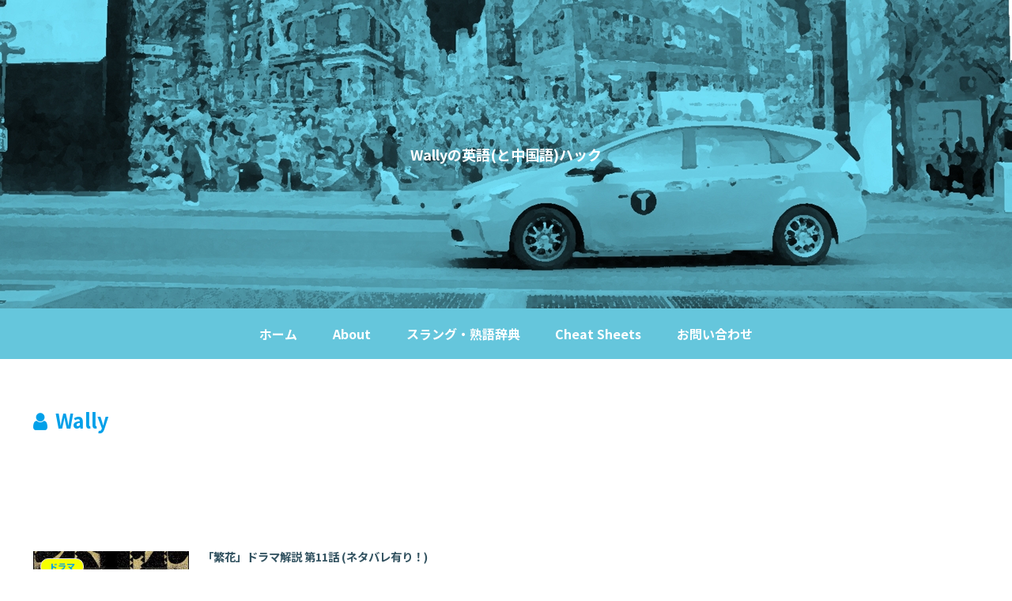

--- FILE ---
content_type: text/html; charset=UTF-8
request_url: https://eigo-tips.com/author/wataru1977/page/3
body_size: 14573
content:
<!doctype html>
<html dir="ltr" lang="ja">

<head>
  <!-- Other Analytics -->
<script async src="//pagead2.googlesyndication.com/pagead/js/adsbygoogle.js"></script>
<script>
  (adsbygoogle = window.adsbygoogle || []).push({
    google_ad_client: "ca-pub-9216266783357213",
    enable_page_level_ads: true
  });
</script>
<!-- /Other Analytics -->
<meta charset="utf-8">
<!-- Google Search Console -->
<meta name="google-site-verification" content="ceaEYlzBpn6MRMwK2EufDwj-sd4pd29c5oZXjyMI804" />
<!-- /Google Search Console -->
<!-- Google Tag Manager -->
<script>(function(w,d,s,l,i){w[l]=w[l]||[];w[l].push({'gtm.start':
new Date().getTime(),event:'gtm.js'});var f=d.getElementsByTagName(s)[0],
j=d.createElement(s),dl=l!='dataLayer'?'&l='+l:'';j.async=true;j.src=
'https://www.googletagmanager.com/gtm.js?id='+i+dl;f.parentNode.insertBefore(j,f);
})(window,document,'script','dataLayer','GTM-WN65SVS9');</script>
<!-- End Google Tag Manager -->

<meta http-equiv="X-UA-Compatible" content="IE=edge">

<meta name="HandheldFriendly" content="True">
<meta name="MobileOptimized" content="320">
<meta name="viewport" content="width=device-width, initial-scale=1.0, viewport-fit=cover"/>

<!-- Google Auto AdSense -->
<script>
  (adsbygoogle = window.adsbygoogle || []).push({
    google_ad_client: "ca-pub-9216266783357213",
    enable_page_level_ads: true
  });
</script>
<!-- End Google Auto AdSense -->


<title>Wally | Wallyの英語(と中国語)ハック - Part 3</title>

		<!-- All in One SEO 4.9.3 - aioseo.com -->
	<meta name="description" content="はじめまして、Wally(ウォーリー)と申します。 幼少期の9年、成人してから駐在した6年間、計15年のアメリカ生活で溜め込んだ様々な英語ネタをつづりたくブログを書いています。特に、アメリカ人の同僚やお客様と永く仕事をする中で得られた教訓や仕事の進め方のコツ、日本では学べない超ディープなスラング、アメリカ生活ライフハック、英語に関する様々なトリビアをご紹介できればと思います。 また英語Podcastの視聴が大好きで、年間500本以上聴いています。Podcastを活用した勉強方法や、エンターテインメントとしてオススメできる番組をご紹介します。 このブログを読んでもTOEICの点数は上がらないと思いますが、英語やアメリカの文化に関する洞察(insight)は得られると思います。ガチな英語Loversにとって骨太なコンテンツを目指しますのでお付き合い下さいませ。 ・日系メーカーのマーケティングマネージャーとして、アメリカ・ニュージャージー州に6年間駐在。現在は上海在住。 ・日本人、男 ・米国へ赴任後、アメフト(NFL)にハマる ・趣味 英語・中国語Podcast視聴 ・語学：TOEIC LSR満点、HSK 6級 ・業務用Audio Videoに関する米国国家規格協会認定Certified Technology Specialist ・良く言えば付き合い上手、悪く言えば八方美人 T・witterアカウント：@Wally_Shanghai - Part 3" />
	<meta name="robots" content="noindex, nofollow, max-image-preview:large" />
	<meta name="google-site-verification" content="ceaEYlzBpn6MRMwK2EufDwj-sd4pd29c5oZXjyMI804" />
	<link rel="canonical" href="https://eigo-tips.com/author/wataru1977/page/3" />
	<link rel="prev" href="https://eigo-tips.com/author/wataru1977/page/2" />
	<link rel="next" href="https://eigo-tips.com/author/wataru1977/page/4" />
	<meta name="generator" content="All in One SEO (AIOSEO) 4.9.3" />
		<script type="application/ld+json" class="aioseo-schema">
			{"@context":"https:\/\/schema.org","@graph":[{"@type":"BreadcrumbList","@id":"https:\/\/eigo-tips.com\/author\/wataru1977\/page\/3#breadcrumblist","itemListElement":[{"@type":"ListItem","@id":"https:\/\/eigo-tips.com#listItem","position":1,"name":"\u30db\u30fc\u30e0","item":"https:\/\/eigo-tips.com","nextItem":{"@type":"ListItem","@id":"https:\/\/eigo-tips.com\/author\/wataru1977#listItem","name":"Wally"}},{"@type":"ListItem","@id":"https:\/\/eigo-tips.com\/author\/wataru1977#listItem","position":2,"name":"Wally","item":"https:\/\/eigo-tips.com\/author\/wataru1977","nextItem":{"@type":"ListItem","@id":"https:\/\/eigo-tips.com\/author\/wataru1977\/page\/3#listItem","name":"\u30da\u30fc\u30b8 3"},"previousItem":{"@type":"ListItem","@id":"https:\/\/eigo-tips.com#listItem","name":"\u30db\u30fc\u30e0"}},{"@type":"ListItem","@id":"https:\/\/eigo-tips.com\/author\/wataru1977\/page\/3#listItem","position":3,"name":"\u30da\u30fc\u30b8 3","previousItem":{"@type":"ListItem","@id":"https:\/\/eigo-tips.com\/author\/wataru1977#listItem","name":"Wally"}}]},{"@type":"Organization","@id":"https:\/\/eigo-tips.com\/#organization","name":"Wally\u306e\u82f1\u8a9e(\u3068\u4e2d\u56fd\u8a9e)\u30cf\u30c3\u30af","url":"https:\/\/eigo-tips.com\/"},{"@type":"Person","@id":"https:\/\/eigo-tips.com\/author\/wataru1977#author","url":"https:\/\/eigo-tips.com\/author\/wataru1977","name":"Wally","image":{"@type":"ImageObject","@id":"https:\/\/eigo-tips.com\/author\/wataru1977\/page\/3#authorImage","url":"https:\/\/secure.gravatar.com\/avatar\/34d7eaa5341e0811f29843b5efb34629?s=96&d=mm&r=g","width":96,"height":96,"caption":"Wally"},"mainEntityOfPage":{"@id":"https:\/\/eigo-tips.com\/author\/wataru1977\/page\/3#profilepage"}},{"@type":"ProfilePage","@id":"https:\/\/eigo-tips.com\/author\/wataru1977\/page\/3#profilepage","url":"https:\/\/eigo-tips.com\/author\/wataru1977\/page\/3","name":"Wally | Wally\u306e\u82f1\u8a9e(\u3068\u4e2d\u56fd\u8a9e)\u30cf\u30c3\u30af - Part 3","description":"\u306f\u3058\u3081\u307e\u3057\u3066\u3001Wally(\u30a6\u30a9\u30fc\u30ea\u30fc)\u3068\u7533\u3057\u307e\u3059\u3002 \u5e7c\u5c11\u671f\u306e9\u5e74\u3001\u6210\u4eba\u3057\u3066\u304b\u3089\u99d0\u5728\u3057\u305f6\u5e74\u9593\u3001\u8a0815\u5e74\u306e\u30a2\u30e1\u30ea\u30ab\u751f\u6d3b\u3067\u6e9c\u3081\u8fbc\u3093\u3060\u69d8\u3005\u306a\u82f1\u8a9e\u30cd\u30bf\u3092\u3064\u3065\u308a\u305f\u304f\u30d6\u30ed\u30b0\u3092\u66f8\u3044\u3066\u3044\u307e\u3059\u3002\u7279\u306b\u3001\u30a2\u30e1\u30ea\u30ab\u4eba\u306e\u540c\u50da\u3084\u304a\u5ba2\u69d8\u3068\u6c38\u304f\u4ed5\u4e8b\u3092\u3059\u308b\u4e2d\u3067\u5f97\u3089\u308c\u305f\u6559\u8a13\u3084\u4ed5\u4e8b\u306e\u9032\u3081\u65b9\u306e\u30b3\u30c4\u3001\u65e5\u672c\u3067\u306f\u5b66\u3079\u306a\u3044\u8d85\u30c7\u30a3\u30fc\u30d7\u306a\u30b9\u30e9\u30f3\u30b0\u3001\u30a2\u30e1\u30ea\u30ab\u751f\u6d3b\u30e9\u30a4\u30d5\u30cf\u30c3\u30af\u3001\u82f1\u8a9e\u306b\u95a2\u3059\u308b\u69d8\u3005\u306a\u30c8\u30ea\u30d3\u30a2\u3092\u3054\u7d39\u4ecb\u3067\u304d\u308c\u3070\u3068\u601d\u3044\u307e\u3059\u3002 \u307e\u305f\u82f1\u8a9ePodcast\u306e\u8996\u8074\u304c\u5927\u597d\u304d\u3067\u3001\u5e74\u9593500\u672c\u4ee5\u4e0a\u8074\u3044\u3066\u3044\u307e\u3059\u3002Podcast\u3092\u6d3b\u7528\u3057\u305f\u52c9\u5f37\u65b9\u6cd5\u3084\u3001\u30a8\u30f3\u30bf\u30fc\u30c6\u30a4\u30f3\u30e1\u30f3\u30c8\u3068\u3057\u3066\u30aa\u30b9\u30b9\u30e1\u3067\u304d\u308b\u756a\u7d44\u3092\u3054\u7d39\u4ecb\u3057\u307e\u3059\u3002 \u3053\u306e\u30d6\u30ed\u30b0\u3092\u8aad\u3093\u3067\u3082TOEIC\u306e\u70b9\u6570\u306f\u4e0a\u304c\u3089\u306a\u3044\u3068\u601d\u3044\u307e\u3059\u304c\u3001\u82f1\u8a9e\u3084\u30a2\u30e1\u30ea\u30ab\u306e\u6587\u5316\u306b\u95a2\u3059\u308b\u6d1e\u5bdf(insight)\u306f\u5f97\u3089\u308c\u308b\u3068\u601d\u3044\u307e\u3059\u3002\u30ac\u30c1\u306a\u82f1\u8a9eLovers\u306b\u3068\u3063\u3066\u9aa8\u592a\u306a\u30b3\u30f3\u30c6\u30f3\u30c4\u3092\u76ee\u6307\u3057\u307e\u3059\u306e\u3067\u304a\u4ed8\u304d\u5408\u3044\u4e0b\u3055\u3044\u307e\u305b\u3002 \u30fb\u65e5\u7cfb\u30e1\u30fc\u30ab\u30fc\u306e\u30de\u30fc\u30b1\u30c6\u30a3\u30f3\u30b0\u30de\u30cd\u30fc\u30b8\u30e3\u30fc\u3068\u3057\u3066\u3001\u30a2\u30e1\u30ea\u30ab\u30fb\u30cb\u30e5\u30fc\u30b8\u30e3\u30fc\u30b8\u30fc\u5dde\u306b6\u5e74\u9593\u99d0\u5728\u3002\u73fe\u5728\u306f\u4e0a\u6d77\u5728\u4f4f\u3002 \u30fb\u65e5\u672c\u4eba\u3001\u7537 \u30fb\u7c73\u56fd\u3078\u8d74\u4efb\u5f8c\u3001\u30a2\u30e1\u30d5\u30c8(NFL)\u306b\u30cf\u30de\u308b \u30fb\u8da3\u5473 \u82f1\u8a9e\u30fb\u4e2d\u56fd\u8a9ePodcast\u8996\u8074 \u30fb\u8a9e\u5b66\uff1aTOEIC LSR\u6e80\u70b9\u3001HSK 6\u7d1a \u30fb\u696d\u52d9\u7528Audio Video\u306b\u95a2\u3059\u308b\u7c73\u56fd\u56fd\u5bb6\u898f\u683c\u5354\u4f1a\u8a8d\u5b9aCertified Technology Specialist \u30fb\u826f\u304f\u8a00\u3048\u3070\u4ed8\u304d\u5408\u3044\u4e0a\u624b\u3001\u60aa\u304f\u8a00\u3048\u3070\u516b\u65b9\u7f8e\u4eba T\u30fbwitter\u30a2\u30ab\u30a6\u30f3\u30c8\uff1a@Wally_Shanghai - Part 3","inLanguage":"ja","isPartOf":{"@id":"https:\/\/eigo-tips.com\/#website"},"breadcrumb":{"@id":"https:\/\/eigo-tips.com\/author\/wataru1977\/page\/3#breadcrumblist"},"dateCreated":"2018-10-05T23:49:07+09:00","mainEntity":{"@id":"https:\/\/eigo-tips.com\/author\/wataru1977#author"}},{"@type":"WebSite","@id":"https:\/\/eigo-tips.com\/#website","url":"https:\/\/eigo-tips.com\/","name":"Wally\u306e\u82f1\u8a9e(\u3068\u4e2d\u56fd\u8a9e)\u30cf\u30c3\u30af","inLanguage":"ja","publisher":{"@id":"https:\/\/eigo-tips.com\/#organization"}}]}
		</script>
		<!-- All in One SEO -->

<link rel='dns-prefetch' href='//ajax.googleapis.com' />
<link rel='dns-prefetch' href='//cdnjs.cloudflare.com' />
<link rel='dns-prefetch' href='//fonts.googleapis.com' />
<link rel="alternate" type="application/rss+xml" title="Wallyの英語(と中国語)ハック &raquo; フィード" href="https://eigo-tips.com/feed" />
<link rel="alternate" type="application/rss+xml" title="Wallyの英語(と中国語)ハック &raquo; コメントフィード" href="https://eigo-tips.com/comments/feed" />
<link rel="alternate" type="application/rss+xml" title="Wallyの英語(と中国語)ハック &raquo; Wally による投稿のフィード" href="https://eigo-tips.com/author/wataru1977/feed" />
<link rel='stylesheet' id='cocoon-style-css' href='https://eigo-tips.com/wp-content/themes/cocoon-master/style.css?ver=6.4.7&#038;fver=20190816120424' media='all' />
<link rel='stylesheet' id='cocoon-keyframes-css' href='https://eigo-tips.com/wp-content/themes/cocoon-master/keyframes.css?ver=6.4.7&#038;fver=20190816120424' media='all' />
<link rel='stylesheet' id='font-awesome-style-css' href='https://eigo-tips.com/wp-content/themes/cocoon-master/webfonts/fontawesome/css/font-awesome.min.css?ver=6.4.7&#038;fver=20190816120424' media='all' />
<link rel='stylesheet' id='icomoon-style-css' href='https://eigo-tips.com/wp-content/themes/cocoon-master/webfonts/icomoon/style.css?ver=6.4.7&#038;fver=20190816120424' media='all' />
<link rel='stylesheet' id='slick-theme-style-css' href='https://eigo-tips.com/wp-content/themes/cocoon-master/plugins/slick/slick-theme.css?ver=6.4.7&#038;fver=20190816120424' media='all' />
<link rel='stylesheet' id='cocoon-skin-style-css' href='https://eigo-tips.com/wp-content/themes/cocoon-master/skins/skin-season-summer/style.css?ver=6.4.7&#038;fver=20190816120424' media='all' />
<style id='cocoon-skin-style-inline-css'>
@media screen and (max-width:480px){.page-body{font-size:16px}}.header .header-in{min-height:390px}.header{background-image:url(https://eigo-tips.com/wp-content/uploads/2019/07/title-bar2.jpg)}.header,.header .site-name-text,#navi .navi-in a,#navi .navi-in a:hover{color:#fff}#header-container .navi,#navi .navi-in>.menu-header .sub-menu{background-color:#65c6dc}#navi .navi-in a,#navi .navi-in a:hover{color:#fff}#navi .navi-in a:hover{background-color:rgba(255,255,255,.2)}.main{width:860px}.sidebar{width:376px}@media screen and (max-width:1260px){ .wrap{width:auto}.main,.sidebar,.sidebar-left .main,.sidebar-left .sidebar{margin:0 .5%}.main{width:67%}.sidebar{padding:10px;width:30%}.entry-card-thumb{width:38%}.entry-card-content{margin-left:40%}}@media screen and (max-width:834px){.header div.header-in{min-height:150px}} .toc-checkbox{display:none}.toc-content{visibility:hidden;  height:0;opacity:.2;transition:all .5s ease-out}.toc-checkbox:checked~.toc-content{ visibility:visible;padding-top:.6em;height:100%;opacity:1}.toc-title::after{content:'[開く]';margin-left:.5em;cursor:pointer;font-size:.8em}.toc-title:hover::after{text-decoration:underline}.toc-checkbox:checked+.toc-title::after{content:'[閉じる]'}#respond{display:none}#navi .navi-in>ul>li{width:auto}#navi .navi-in>ul>li>a{padding:0 1.4em}.entry-content>*,.demo .entry-content p{line-height:1.8}.entry-content>*,.demo .entry-content p{margin-top:1.4em;margin-bottom:1.4em}.entry-content>.micro-top{margin-bottom:-1.54em}.entry-content>.micro-balloon{margin-bottom:-1.12em}.entry-content>.micro-bottom{margin-top:-1.54em}.entry-content>.micro-bottom.micro-balloon{margin-top:-1.12em;margin-bottom:1.4em}.blank-box.bb-key-color{border-color:#19448e}.iic-key-color li::before{color:#19448e}.blank-box.bb-tab.bb-key-color::before{background-color:#19448e}.tb-key-color .toggle-button{border:1px solid #19448e;background:#19448e;color:#fff}.tb-key-color .toggle-button::before{color:#ccc}.tb-key-color .toggle-checkbox:checked~.toggle-content{border-color:#19448e}.cb-key-color.caption-box{border-color:#19448e}.cb-key-color .caption-box-label{background-color:#19448e;color:#fff}.tcb-key-color .tab-caption-box-label{background-color:#19448e;color:#fff}.tcb-key-color .tab-caption-box-content{border-color:#19448e}.lb-key-color .label-box-content{border-color:#19448e}.mc-key-color{background-color:#19448e;color:#fff;border:0}.mc-key-color.micro-bottom::after{border-bottom-color:#19448e;border-top-color:transparent}.mc-key-color::before{border-top-color:transparent;border-bottom-color:transparent}.mc-key-color::after{border-top-color:#19448e}.btn-key-color,.btn-wrap.btn-wrap-key-color>a{background-color:#19448e}.has-text-color.has-key-color-color{color:#19448e}.has-background.has-key-color-background-color{background-color:#19448e}.article.page-body,body#tinymce.wp-editor{background-color:#fff}.article.page-body,.editor-post-title__block .editor-post-title__input,body#tinymce.wp-editor{color:#333}
</style>
<link rel='stylesheet' id='cocoon-child-style-css' href='https://eigo-tips.com/wp-content/themes/cocoon-child-master/style.css?ver=6.4.7&#038;fver=20181008010853' media='all' />
<link rel='stylesheet' id='google-fonts-notosansjp-css' href='https://fonts.googleapis.com/css?family=Noto+Sans+JP%3A100%2C300%2C400%2C500%2C700%2C900&#038;display=swap&#038;ver=6.4.7' media='all' />
<link rel='stylesheet' id='wp-block-library-css' href='https://eigo-tips.com/wp-includes/css/dist/block-library/style.min.css?ver=6.4.7&#038;fver=20240131061253' media='all' />
<link rel='stylesheet' id='aioseo/css/src/vue/standalone/blocks/table-of-contents/global.scss-css' href='https://eigo-tips.com/wp-content/plugins/all-in-one-seo-pack/dist/Lite/assets/css/table-of-contents/global.e90f6d47.css?ver=4.9.3&#038;fver=20260108041616' media='all' />
<style id='classic-theme-styles-inline-css'>
/*! This file is auto-generated */
.wp-block-button__link{color:#fff;background-color:#32373c;border-radius:9999px;box-shadow:none;text-decoration:none;padding:calc(.667em + 2px) calc(1.333em + 2px);font-size:1.125em}.wp-block-file__button{background:#32373c;color:#fff;text-decoration:none}
</style>
<style id='global-styles-inline-css'>
body{--wp--preset--color--black: #333;--wp--preset--color--cyan-bluish-gray: #abb8c3;--wp--preset--color--white: #fff;--wp--preset--color--pale-pink: #f78da7;--wp--preset--color--vivid-red: #cf2e2e;--wp--preset--color--luminous-vivid-orange: #ff6900;--wp--preset--color--luminous-vivid-amber: #fcb900;--wp--preset--color--light-green-cyan: #7bdcb5;--wp--preset--color--vivid-green-cyan: #00d084;--wp--preset--color--pale-cyan-blue: #8ed1fc;--wp--preset--color--vivid-cyan-blue: #0693e3;--wp--preset--color--vivid-purple: #9b51e0;--wp--preset--color--key-color: #19448e;--wp--preset--color--red: #e60033;--wp--preset--color--pink: #e95295;--wp--preset--color--purple: #884898;--wp--preset--color--deep: #55295b;--wp--preset--color--indigo: #1e50a2;--wp--preset--color--blue: #0095d9;--wp--preset--color--light-blue: #2ca9e1;--wp--preset--color--cyan: #00a3af;--wp--preset--color--teal: #007b43;--wp--preset--color--green: #3eb370;--wp--preset--color--light-green: #8bc34a;--wp--preset--color--lime: #c3d825;--wp--preset--color--yellow: #ffd900;--wp--preset--color--amber: #ffc107;--wp--preset--color--orange: #f39800;--wp--preset--color--deep-orange: #ea5506;--wp--preset--color--brown: #954e2a;--wp--preset--color--grey: #949495;--wp--preset--gradient--vivid-cyan-blue-to-vivid-purple: linear-gradient(135deg,rgba(6,147,227,1) 0%,rgb(155,81,224) 100%);--wp--preset--gradient--light-green-cyan-to-vivid-green-cyan: linear-gradient(135deg,rgb(122,220,180) 0%,rgb(0,208,130) 100%);--wp--preset--gradient--luminous-vivid-amber-to-luminous-vivid-orange: linear-gradient(135deg,rgba(252,185,0,1) 0%,rgba(255,105,0,1) 100%);--wp--preset--gradient--luminous-vivid-orange-to-vivid-red: linear-gradient(135deg,rgba(255,105,0,1) 0%,rgb(207,46,46) 100%);--wp--preset--gradient--very-light-gray-to-cyan-bluish-gray: linear-gradient(135deg,rgb(238,238,238) 0%,rgb(169,184,195) 100%);--wp--preset--gradient--cool-to-warm-spectrum: linear-gradient(135deg,rgb(74,234,220) 0%,rgb(151,120,209) 20%,rgb(207,42,186) 40%,rgb(238,44,130) 60%,rgb(251,105,98) 80%,rgb(254,248,76) 100%);--wp--preset--gradient--blush-light-purple: linear-gradient(135deg,rgb(255,206,236) 0%,rgb(152,150,240) 100%);--wp--preset--gradient--blush-bordeaux: linear-gradient(135deg,rgb(254,205,165) 0%,rgb(254,45,45) 50%,rgb(107,0,62) 100%);--wp--preset--gradient--luminous-dusk: linear-gradient(135deg,rgb(255,203,112) 0%,rgb(199,81,192) 50%,rgb(65,88,208) 100%);--wp--preset--gradient--pale-ocean: linear-gradient(135deg,rgb(255,245,203) 0%,rgb(182,227,212) 50%,rgb(51,167,181) 100%);--wp--preset--gradient--electric-grass: linear-gradient(135deg,rgb(202,248,128) 0%,rgb(113,206,126) 100%);--wp--preset--gradient--midnight: linear-gradient(135deg,rgb(2,3,129) 0%,rgb(40,116,252) 100%);--wp--preset--font-size--small: 13px;--wp--preset--font-size--medium: 20px;--wp--preset--font-size--large: 36px;--wp--preset--font-size--x-large: 42px;--wp--preset--spacing--20: 0.44rem;--wp--preset--spacing--30: 0.67rem;--wp--preset--spacing--40: 1rem;--wp--preset--spacing--50: 1.5rem;--wp--preset--spacing--60: 2.25rem;--wp--preset--spacing--70: 3.38rem;--wp--preset--spacing--80: 5.06rem;--wp--preset--shadow--natural: 6px 6px 9px rgba(0, 0, 0, 0.2);--wp--preset--shadow--deep: 12px 12px 50px rgba(0, 0, 0, 0.4);--wp--preset--shadow--sharp: 6px 6px 0px rgba(0, 0, 0, 0.2);--wp--preset--shadow--outlined: 6px 6px 0px -3px rgba(255, 255, 255, 1), 6px 6px rgba(0, 0, 0, 1);--wp--preset--shadow--crisp: 6px 6px 0px rgba(0, 0, 0, 1);}:where(.is-layout-flex){gap: 0.5em;}:where(.is-layout-grid){gap: 0.5em;}body .is-layout-flow > .alignleft{float: left;margin-inline-start: 0;margin-inline-end: 2em;}body .is-layout-flow > .alignright{float: right;margin-inline-start: 2em;margin-inline-end: 0;}body .is-layout-flow > .aligncenter{margin-left: auto !important;margin-right: auto !important;}body .is-layout-constrained > .alignleft{float: left;margin-inline-start: 0;margin-inline-end: 2em;}body .is-layout-constrained > .alignright{float: right;margin-inline-start: 2em;margin-inline-end: 0;}body .is-layout-constrained > .aligncenter{margin-left: auto !important;margin-right: auto !important;}body .is-layout-constrained > :where(:not(.alignleft):not(.alignright):not(.alignfull)){max-width: var(--wp--style--global--content-size);margin-left: auto !important;margin-right: auto !important;}body .is-layout-constrained > .alignwide{max-width: var(--wp--style--global--wide-size);}body .is-layout-flex{display: flex;}body .is-layout-flex{flex-wrap: wrap;align-items: center;}body .is-layout-flex > *{margin: 0;}body .is-layout-grid{display: grid;}body .is-layout-grid > *{margin: 0;}:where(.wp-block-columns.is-layout-flex){gap: 2em;}:where(.wp-block-columns.is-layout-grid){gap: 2em;}:where(.wp-block-post-template.is-layout-flex){gap: 1.25em;}:where(.wp-block-post-template.is-layout-grid){gap: 1.25em;}.has-black-color{color: var(--wp--preset--color--black) !important;}.has-cyan-bluish-gray-color{color: var(--wp--preset--color--cyan-bluish-gray) !important;}.has-white-color{color: var(--wp--preset--color--white) !important;}.has-pale-pink-color{color: var(--wp--preset--color--pale-pink) !important;}.has-vivid-red-color{color: var(--wp--preset--color--vivid-red) !important;}.has-luminous-vivid-orange-color{color: var(--wp--preset--color--luminous-vivid-orange) !important;}.has-luminous-vivid-amber-color{color: var(--wp--preset--color--luminous-vivid-amber) !important;}.has-light-green-cyan-color{color: var(--wp--preset--color--light-green-cyan) !important;}.has-vivid-green-cyan-color{color: var(--wp--preset--color--vivid-green-cyan) !important;}.has-pale-cyan-blue-color{color: var(--wp--preset--color--pale-cyan-blue) !important;}.has-vivid-cyan-blue-color{color: var(--wp--preset--color--vivid-cyan-blue) !important;}.has-vivid-purple-color{color: var(--wp--preset--color--vivid-purple) !important;}.has-black-background-color{background-color: var(--wp--preset--color--black) !important;}.has-cyan-bluish-gray-background-color{background-color: var(--wp--preset--color--cyan-bluish-gray) !important;}.has-white-background-color{background-color: var(--wp--preset--color--white) !important;}.has-pale-pink-background-color{background-color: var(--wp--preset--color--pale-pink) !important;}.has-vivid-red-background-color{background-color: var(--wp--preset--color--vivid-red) !important;}.has-luminous-vivid-orange-background-color{background-color: var(--wp--preset--color--luminous-vivid-orange) !important;}.has-luminous-vivid-amber-background-color{background-color: var(--wp--preset--color--luminous-vivid-amber) !important;}.has-light-green-cyan-background-color{background-color: var(--wp--preset--color--light-green-cyan) !important;}.has-vivid-green-cyan-background-color{background-color: var(--wp--preset--color--vivid-green-cyan) !important;}.has-pale-cyan-blue-background-color{background-color: var(--wp--preset--color--pale-cyan-blue) !important;}.has-vivid-cyan-blue-background-color{background-color: var(--wp--preset--color--vivid-cyan-blue) !important;}.has-vivid-purple-background-color{background-color: var(--wp--preset--color--vivid-purple) !important;}.has-black-border-color{border-color: var(--wp--preset--color--black) !important;}.has-cyan-bluish-gray-border-color{border-color: var(--wp--preset--color--cyan-bluish-gray) !important;}.has-white-border-color{border-color: var(--wp--preset--color--white) !important;}.has-pale-pink-border-color{border-color: var(--wp--preset--color--pale-pink) !important;}.has-vivid-red-border-color{border-color: var(--wp--preset--color--vivid-red) !important;}.has-luminous-vivid-orange-border-color{border-color: var(--wp--preset--color--luminous-vivid-orange) !important;}.has-luminous-vivid-amber-border-color{border-color: var(--wp--preset--color--luminous-vivid-amber) !important;}.has-light-green-cyan-border-color{border-color: var(--wp--preset--color--light-green-cyan) !important;}.has-vivid-green-cyan-border-color{border-color: var(--wp--preset--color--vivid-green-cyan) !important;}.has-pale-cyan-blue-border-color{border-color: var(--wp--preset--color--pale-cyan-blue) !important;}.has-vivid-cyan-blue-border-color{border-color: var(--wp--preset--color--vivid-cyan-blue) !important;}.has-vivid-purple-border-color{border-color: var(--wp--preset--color--vivid-purple) !important;}.has-vivid-cyan-blue-to-vivid-purple-gradient-background{background: var(--wp--preset--gradient--vivid-cyan-blue-to-vivid-purple) !important;}.has-light-green-cyan-to-vivid-green-cyan-gradient-background{background: var(--wp--preset--gradient--light-green-cyan-to-vivid-green-cyan) !important;}.has-luminous-vivid-amber-to-luminous-vivid-orange-gradient-background{background: var(--wp--preset--gradient--luminous-vivid-amber-to-luminous-vivid-orange) !important;}.has-luminous-vivid-orange-to-vivid-red-gradient-background{background: var(--wp--preset--gradient--luminous-vivid-orange-to-vivid-red) !important;}.has-very-light-gray-to-cyan-bluish-gray-gradient-background{background: var(--wp--preset--gradient--very-light-gray-to-cyan-bluish-gray) !important;}.has-cool-to-warm-spectrum-gradient-background{background: var(--wp--preset--gradient--cool-to-warm-spectrum) !important;}.has-blush-light-purple-gradient-background{background: var(--wp--preset--gradient--blush-light-purple) !important;}.has-blush-bordeaux-gradient-background{background: var(--wp--preset--gradient--blush-bordeaux) !important;}.has-luminous-dusk-gradient-background{background: var(--wp--preset--gradient--luminous-dusk) !important;}.has-pale-ocean-gradient-background{background: var(--wp--preset--gradient--pale-ocean) !important;}.has-electric-grass-gradient-background{background: var(--wp--preset--gradient--electric-grass) !important;}.has-midnight-gradient-background{background: var(--wp--preset--gradient--midnight) !important;}.has-small-font-size{font-size: var(--wp--preset--font-size--small) !important;}.has-medium-font-size{font-size: var(--wp--preset--font-size--medium) !important;}.has-large-font-size{font-size: var(--wp--preset--font-size--large) !important;}.has-x-large-font-size{font-size: var(--wp--preset--font-size--x-large) !important;}
.wp-block-navigation a:where(:not(.wp-element-button)){color: inherit;}
:where(.wp-block-post-template.is-layout-flex){gap: 1.25em;}:where(.wp-block-post-template.is-layout-grid){gap: 1.25em;}
:where(.wp-block-columns.is-layout-flex){gap: 2em;}:where(.wp-block-columns.is-layout-grid){gap: 2em;}
.wp-block-pullquote{font-size: 1.5em;line-height: 1.6;}
</style>
<link rel='stylesheet' id='contact-form-7-css' href='https://eigo-tips.com/wp-content/plugins/contact-form-7/includes/css/styles.css?ver=5.9.8&#038;fver=20240725035552' media='all' />
<!-- Cocoon noindex nofollow -->
<meta name="robots" content="noindex,follow">
<!-- Cocoon prev -->
<link rel="prev" href="https://eigo-tips.com/author/wataru1977/page/2" />
<!-- Cocoon next -->
<link rel="next" href="https://eigo-tips.com/author/wataru1977/page/4" />
<!-- Cocoon canonical -->
<link rel="canonical" href="https://eigo-tips.com/author/wataru1977/page/3">

<!-- OGP -->
<meta property="og:type" content="website">
<meta property="og:description" content="">
<meta property="og:title" content="Wally | Wallyの英語(と中国語)ハック - Part 3">
<meta property="og:url" content="https://eigo-tips.com/author/wataru1977/page/3">
<meta property="og:image" content="https://eigo-tips.com/wp-content/uploads/2018/10/abc.jpg">
<meta property="og:site_name" content="Wallyの英語(と中国語)ハック">
<meta property="og:locale" content="ja_JP">
<meta property="article:published_time" content="2024-02-12T22:49:20+09:00" />
<meta property="article:modified_time" content="2024-02-12T22:49:20+09:00" />
<meta property="article:section" content="ドラマ">
<meta property="article:section" content="繁花">
<!-- /OGP -->

<!-- Twitter Card -->
<meta name="twitter:card" content="summary">
<meta name="twitter:description" content="">
<meta name="twitter:title" content="Wally | Wallyの英語(と中国語)ハック - Part 3">
<meta name="twitter:url" content="https://eigo-tips.com/author/wataru1977/page/3">
<meta name="twitter:image" content="https://eigo-tips.com/wp-content/uploads/2018/10/abc.jpg">
<meta name="twitter:domain" content="eigo-tips.com">
<meta name="twitter:creator" content="@Wally_Shanghai">
<meta name="twitter:site" content="@Wally_Shanghai">
<!-- /Twitter Card -->
<link rel="icon" href="https://eigo-tips.com/wp-content/uploads/2018/10/cropped-blog-logo-32x32.png" sizes="32x32" />
<link rel="icon" href="https://eigo-tips.com/wp-content/uploads/2018/10/cropped-blog-logo-192x192.png" sizes="192x192" />
<link rel="apple-touch-icon" href="https://eigo-tips.com/wp-content/uploads/2018/10/cropped-blog-logo-180x180.png" />
<meta name="msapplication-TileImage" content="https://eigo-tips.com/wp-content/uploads/2018/10/cropped-blog-logo-270x270.png" />



<script>
	// document.addEventListener('DOMContentLoaded', function() {
	// 	if ('serviceWorker' in navigator) {
	// 		navigator.serviceWorker.getRegistration()
	// 			.then(registration => {
	// 				registration.unregister();
	// 		})
	// 	}
	// }, false);
</script>


</head>

<body class="archive paged author author-wataru1977 author-1 paged-3 author-paged-3 public-page page-body ff-noto-sans-jp fz-18px fw-400 hlt-center-logo-wrap ect-entry-card-wrap rect-entry-card-wrap no-scrollable-sidebar no-scrollable-main sidebar-right mblt-footer-mobile-buttons scrollable-mobile-buttons author-admin mobile-button-fmb no-mobile-sidebar no-sp-snippet" itemscope itemtype="https://schema.org/WebPage">


<!-- Google Tag Manager (noscript) -->
<noscript><iframe src="https://www.googletagmanager.com/ns.html?id=GTM-WN65SVS9"
height="0" width="0" style="display:none;visibility:hidden"></iframe></noscript>
<!-- End Google Tag Manager (noscript) -->




<div id="container" class="container cf">
  
<div id="header-container" class="header-container">
  <div class="header-container-in hlt-center-logo">
    <header id="header" class="header cf" itemscope itemtype="https://schema.org/WPHeader">

      <div id="header-in" class="header-in wrap cf" itemscope itemtype="https://schema.org/WebSite">

        
        
        <div class="logo logo-header logo-text"><a href="https://eigo-tips.com" class="site-name site-name-text-link" itemprop="url"><span class="site-name-text" itemprop="name about">Wallyの英語(と中国語)ハック</span></a></div>
        
        
      </div>

    </header>

    <!-- Navigation -->
<nav id="navi" class="navi cf" itemscope itemtype="https://schema.org/SiteNavigationElement">
  <div id="navi-in" class="navi-in wrap cf">
    <ul id="menu-%e3%82%b0%e3%83%ad%e3%83%bc%e3%83%90%e3%83%ab%e3%83%8a%e3%83%93%e3%82%b2%e3%83%bc%e3%82%b7%e3%83%a7%e3%83%b3%e3%83%a1%e3%83%8b%e3%83%a5%e3%83%bc" class="menu-header"><li id="menu-item-109" class="menu-item menu-item-type-custom menu-item-object-custom menu-item-home"><a href="https://eigo-tips.com"><div class="caption-wrap"><div class="item-label">ホーム</div></div></a></li>
<li id="menu-item-110" class="menu-item menu-item-type-post_type menu-item-object-page"><a href="https://eigo-tips.com/about"><div class="caption-wrap"><div class="item-label">About</div></div></a></li>
<li id="menu-item-288" class="menu-item menu-item-type-post_type menu-item-object-page"><a href="https://eigo-tips.com/wallys-english-slang-idioms-dictionary"><div class="caption-wrap"><div class="item-label">スラング・熟語辞典</div></div></a></li>
<li id="menu-item-111" class="menu-item menu-item-type-post_type menu-item-object-page"><a href="https://eigo-tips.com/cheat-sheets"><div class="caption-wrap"><div class="item-label">Cheat Sheets</div></div></a></li>
<li id="menu-item-170" class="menu-item menu-item-type-post_type menu-item-object-page"><a href="https://eigo-tips.com/inquiry"><div class="caption-wrap"><div class="item-label">お問い合わせ</div></div></a></li>
</ul>    <ul id="menu-%e3%82%b0%e3%83%ad%e3%83%bc%e3%83%90%e3%83%ab%e3%83%8a%e3%83%93%e3%82%b2%e3%83%bc%e3%82%b7%e3%83%a7%e3%83%b3%e3%83%a1%e3%83%8b%e3%83%a5%e3%83%bc-1" class="menu-mobile"><li id="menu-item-109" class="menu-item menu-item-type-custom menu-item-object-custom menu-item-home"><a href="https://eigo-tips.com"><div class="caption-wrap"><div class="item-label">ホーム</div></div></a></li>
<li id="menu-item-110" class="menu-item menu-item-type-post_type menu-item-object-page"><a href="https://eigo-tips.com/about"><div class="caption-wrap"><div class="item-label">About</div></div></a></li>
<li id="menu-item-288" class="menu-item menu-item-type-post_type menu-item-object-page"><a href="https://eigo-tips.com/wallys-english-slang-idioms-dictionary"><div class="caption-wrap"><div class="item-label">スラング・熟語辞典</div></div></a></li>
<li id="menu-item-111" class="menu-item menu-item-type-post_type menu-item-object-page"><a href="https://eigo-tips.com/cheat-sheets"><div class="caption-wrap"><div class="item-label">Cheat Sheets</div></div></a></li>
<li id="menu-item-170" class="menu-item menu-item-type-post_type menu-item-object-page"><a href="https://eigo-tips.com/inquiry"><div class="caption-wrap"><div class="item-label">お問い合わせ</div></div></a></li>
</ul>  </div><!-- /#navi-in -->
</nav>
<!-- /Navigation -->
  </div><!-- /.header-container-in -->
</div><!-- /.header-container -->

  
  

  
  
  
  
  
  <div id="content" class="content cf">

    <div id="content-in" class="content-in wrap">

        <main id="main" class="main" itemscope itemtype="https://schema.org/Blog">


<h1 id="archive-title" class="archive-title"><span class="fa fa-user"></span>Wally</h1>
<div class="ad-area no-icon ad-index-top ad-horizontal ad-label-invisible cf" itemscope itemtype="https://schema.org/WPAdBlock">
  <div class="ad-label" itemprop="name">スポンサーリンク</div>
  <div class="ad-wrap">
    <div class="ad-responsive ad-usual"><!-- レスポンシブコード -->
<ins class="adsbygoogle"
     style="display:block"
     data-ad-client="ca-pub-9216266783357213"
     data-ad-slot="4131538703"
     data-ad-format="horizontal"></ins>
<script>
(adsbygoogle = window.adsbygoogle || []).push({});
</script></div>
          </div>

</div>

<div id="list" class="list ect-entry-card">

<a href="https://eigo-tips.com/blossoms_11" class="entry-card-wrap a-wrap border-element cf" title="「繁花」ドラマ解説 第11話 (ネタバレ有り！)">
  <article id="post-912" class="post-912 entry-card e-card cf post type-post status-publish format-standard has-post-thumbnail hentry category-39-post category-40-post">
    <figure class="entry-card-thumb card-thumb e-card-thumb">
              <img width="320" height="180" src="https://eigo-tips.com/wp-content/uploads/2024/01/WeChat-Image_20240116000508-320x180.jpg" class="entry-card-thumb-image card-thumb-image wp-post-image" alt="" decoding="async" fetchpriority="high" srcset="https://eigo-tips.com/wp-content/uploads/2024/01/WeChat-Image_20240116000508-320x180.jpg 320w, https://eigo-tips.com/wp-content/uploads/2024/01/WeChat-Image_20240116000508-120x68.jpg 120w, https://eigo-tips.com/wp-content/uploads/2024/01/WeChat-Image_20240116000508-160x90.jpg 160w" sizes="(max-width: 320px) 100vw, 320px" />            <span class="cat-label cat-label-39">ドラマ</span>    </figure><!-- /.entry-card-thumb -->

    <div class="entry-card-content card-content e-card-content">
      <h2 class="entry-card-title card-title e-card-title" itemprop="headline">「繁花」ドラマ解説 第11話 (ネタバレ有り！)</h2>
            <div class="entry-card-snippet card-snippet e-card-snippet">
        2024年中国で大ヒットのドラマ「繁花」を解説します！ネタバレ・小ネタ有りの第11話の解説です      </div>
            <div class="entry-card-meta card-meta e-card-meta">
        <div class="entry-card-info e-card-info">
                      <span class="post-date">2024.02.12</span>
                                                </div>
        <div class="entry-card-categorys"><span class="entry-category">ドラマ</span><span class="entry-category">繁花</span></div>
      </div>
    </div><!-- /.entry-card-content -->
  </article>
</a>

<a href="https://eigo-tips.com/blossoms_10" class="entry-card-wrap a-wrap border-element cf" title="「繁花」ドラマ解説 第10話 (ネタバレ有り！)">
  <article id="post-907" class="post-907 entry-card e-card cf post type-post status-publish format-standard has-post-thumbnail hentry category-39-post category-40-post">
    <figure class="entry-card-thumb card-thumb e-card-thumb">
              <img width="320" height="180" src="https://eigo-tips.com/wp-content/uploads/2024/01/WeChat-Image_20240116000508-320x180.jpg" class="entry-card-thumb-image card-thumb-image wp-post-image" alt="" decoding="async" srcset="https://eigo-tips.com/wp-content/uploads/2024/01/WeChat-Image_20240116000508-320x180.jpg 320w, https://eigo-tips.com/wp-content/uploads/2024/01/WeChat-Image_20240116000508-120x68.jpg 120w, https://eigo-tips.com/wp-content/uploads/2024/01/WeChat-Image_20240116000508-160x90.jpg 160w" sizes="(max-width: 320px) 100vw, 320px" />            <span class="cat-label cat-label-39">ドラマ</span>    </figure><!-- /.entry-card-thumb -->

    <div class="entry-card-content card-content e-card-content">
      <h2 class="entry-card-title card-title e-card-title" itemprop="headline">「繁花」ドラマ解説 第10話 (ネタバレ有り！)</h2>
            <div class="entry-card-snippet card-snippet e-card-snippet">
        2024年中国で大ヒットのドラマ「繁花」を解説します！ネタバレ・小ネタ有りの第10話の解説です      </div>
            <div class="entry-card-meta card-meta e-card-meta">
        <div class="entry-card-info e-card-info">
                      <span class="post-date">2024.02.07</span>
                                                </div>
        <div class="entry-card-categorys"><span class="entry-category">ドラマ</span><span class="entry-category">繁花</span></div>
      </div>
    </div><!-- /.entry-card-content -->
  </article>
</a>

<a href="https://eigo-tips.com/blossoms_9" class="entry-card-wrap a-wrap border-element cf" title="「繁花」ドラマ解説 第9話 (ネタバレ有り！)">
  <article id="post-898" class="post-898 entry-card e-card cf post type-post status-publish format-standard has-post-thumbnail hentry category-39-post category-40-post">
    <figure class="entry-card-thumb card-thumb e-card-thumb">
              <img width="320" height="180" src="https://eigo-tips.com/wp-content/uploads/2024/01/WeChat-Image_20240116000508-320x180.jpg" class="entry-card-thumb-image card-thumb-image wp-post-image" alt="" decoding="async" srcset="https://eigo-tips.com/wp-content/uploads/2024/01/WeChat-Image_20240116000508-320x180.jpg 320w, https://eigo-tips.com/wp-content/uploads/2024/01/WeChat-Image_20240116000508-120x68.jpg 120w, https://eigo-tips.com/wp-content/uploads/2024/01/WeChat-Image_20240116000508-160x90.jpg 160w" sizes="(max-width: 320px) 100vw, 320px" />            <span class="cat-label cat-label-39">ドラマ</span>    </figure><!-- /.entry-card-thumb -->

    <div class="entry-card-content card-content e-card-content">
      <h2 class="entry-card-title card-title e-card-title" itemprop="headline">「繁花」ドラマ解説 第9話 (ネタバレ有り！)</h2>
            <div class="entry-card-snippet card-snippet e-card-snippet">
        2024年中国で大ヒットのドラマ「繁花」を解説します！ネタバレ・小ネタ有りの第9話の解説です      </div>
            <div class="entry-card-meta card-meta e-card-meta">
        <div class="entry-card-info e-card-info">
                      <span class="post-date">2024.02.03</span>
                                                </div>
        <div class="entry-card-categorys"><span class="entry-category">ドラマ</span><span class="entry-category">繁花</span></div>
      </div>
    </div><!-- /.entry-card-content -->
  </article>
</a>

<a href="https://eigo-tips.com/240_shanghainese_words" class="entry-card-wrap a-wrap border-element cf" title="ドラマ「繁花」を100倍楽しむための上海語基本単語230">
  <article id="post-871" class="post-871 entry-card e-card cf post type-post status-publish format-standard has-post-thumbnail hentry category-39-post category-38-post category-40-post">
    <figure class="entry-card-thumb card-thumb e-card-thumb">
              <img width="320" height="180" src="https://eigo-tips.com/wp-content/uploads/2024/01/WeChat-Image_20240116000508-320x180.jpg" class="entry-card-thumb-image card-thumb-image wp-post-image" alt="" decoding="async" loading="lazy" srcset="https://eigo-tips.com/wp-content/uploads/2024/01/WeChat-Image_20240116000508-320x180.jpg 320w, https://eigo-tips.com/wp-content/uploads/2024/01/WeChat-Image_20240116000508-120x68.jpg 120w, https://eigo-tips.com/wp-content/uploads/2024/01/WeChat-Image_20240116000508-160x90.jpg 160w" sizes="(max-width: 320px) 100vw, 320px" />            <span class="cat-label cat-label-39">ドラマ</span>    </figure><!-- /.entry-card-thumb -->

    <div class="entry-card-content card-content e-card-content">
      <h2 class="entry-card-title card-title e-card-title" itemprop="headline">ドラマ「繁花」を100倍楽しむための上海語基本単語230</h2>
            <div class="entry-card-snippet card-snippet e-card-snippet">
        全編上海語のドラマ「繁花」を100倍楽しむために、ぜひ上海語で観てみましょう。この記事では上海語基本単語240語を日本語・中国語(普通話)との比較で紹介します。これらの単語を押さえておけば、簡単な会話なら理解できるようになります！      </div>
            <div class="entry-card-meta card-meta e-card-meta">
        <div class="entry-card-info e-card-info">
                      <span class="post-date">2024.02.02</span>
                                                </div>
        <div class="entry-card-categorys"><span class="entry-category">ドラマ</span><span class="entry-category">中国生活情報</span><span class="entry-category">繁花</span></div>
      </div>
    </div><!-- /.entry-card-content -->
  </article>
</a>

<a href="https://eigo-tips.com/blossoms_8" class="entry-card-wrap a-wrap border-element cf" title="「繁花」ドラマ解説 第8話 (ネタバレ有り！)">
  <article id="post-868" class="post-868 entry-card e-card cf post type-post status-publish format-standard has-post-thumbnail hentry category-39-post category-40-post">
    <figure class="entry-card-thumb card-thumb e-card-thumb">
              <img width="320" height="180" src="https://eigo-tips.com/wp-content/uploads/2024/01/WeChat-Image_20240116000508-320x180.jpg" class="entry-card-thumb-image card-thumb-image wp-post-image" alt="" decoding="async" loading="lazy" srcset="https://eigo-tips.com/wp-content/uploads/2024/01/WeChat-Image_20240116000508-320x180.jpg 320w, https://eigo-tips.com/wp-content/uploads/2024/01/WeChat-Image_20240116000508-120x68.jpg 120w, https://eigo-tips.com/wp-content/uploads/2024/01/WeChat-Image_20240116000508-160x90.jpg 160w" sizes="(max-width: 320px) 100vw, 320px" />            <span class="cat-label cat-label-39">ドラマ</span>    </figure><!-- /.entry-card-thumb -->

    <div class="entry-card-content card-content e-card-content">
      <h2 class="entry-card-title card-title e-card-title" itemprop="headline">「繁花」ドラマ解説 第8話 (ネタバレ有り！)</h2>
            <div class="entry-card-snippet card-snippet e-card-snippet">
        2024年中国で大ヒットのドラマ「繁花」を解説します！ネタバレ・小ネタ有りの第8話の解説です      </div>
            <div class="entry-card-meta card-meta e-card-meta">
        <div class="entry-card-info e-card-info">
                      <span class="post-date">2024.01.31</span>
                                                </div>
        <div class="entry-card-categorys"><span class="entry-category">ドラマ</span><span class="entry-category">繁花</span></div>
      </div>
    </div><!-- /.entry-card-content -->
  </article>
</a>

<a href="https://eigo-tips.com/blossoms_7" class="entry-card-wrap a-wrap border-element cf" title="「繁花」ドラマ解説 第7話 (ネタバレ有り！)">
  <article id="post-865" class="post-865 entry-card e-card cf post type-post status-publish format-standard has-post-thumbnail hentry category-39-post category-40-post">
    <figure class="entry-card-thumb card-thumb e-card-thumb">
              <img width="320" height="180" src="https://eigo-tips.com/wp-content/uploads/2024/01/WeChat-Image_20240116000508-320x180.jpg" class="entry-card-thumb-image card-thumb-image wp-post-image" alt="" decoding="async" loading="lazy" srcset="https://eigo-tips.com/wp-content/uploads/2024/01/WeChat-Image_20240116000508-320x180.jpg 320w, https://eigo-tips.com/wp-content/uploads/2024/01/WeChat-Image_20240116000508-120x68.jpg 120w, https://eigo-tips.com/wp-content/uploads/2024/01/WeChat-Image_20240116000508-160x90.jpg 160w" sizes="(max-width: 320px) 100vw, 320px" />            <span class="cat-label cat-label-39">ドラマ</span>    </figure><!-- /.entry-card-thumb -->

    <div class="entry-card-content card-content e-card-content">
      <h2 class="entry-card-title card-title e-card-title" itemprop="headline">「繁花」ドラマ解説 第7話 (ネタバレ有り！)</h2>
            <div class="entry-card-snippet card-snippet e-card-snippet">
        2024年中国で大ヒットのドラマ「繁花」を解説します！ネタバレ・小ネタ有りの第7話の解説です      </div>
            <div class="entry-card-meta card-meta e-card-meta">
        <div class="entry-card-info e-card-info">
                      <span class="post-date">2024.01.28</span>
                                                </div>
        <div class="entry-card-categorys"><span class="entry-category">ドラマ</span><span class="entry-category">繁花</span></div>
      </div>
    </div><!-- /.entry-card-content -->
  </article>
</a>

<a href="https://eigo-tips.com/blossoms_6" class="entry-card-wrap a-wrap border-element cf" title="「繁花」ドラマ解説 第6話 (ネタバレ有り！)">
  <article id="post-842" class="post-842 entry-card e-card cf post type-post status-publish format-standard has-post-thumbnail hentry category-39-post category-40-post">
    <figure class="entry-card-thumb card-thumb e-card-thumb">
              <img width="320" height="180" src="https://eigo-tips.com/wp-content/uploads/2024/01/WeChat-Image_20240116000508-320x180.jpg" class="entry-card-thumb-image card-thumb-image wp-post-image" alt="" decoding="async" loading="lazy" srcset="https://eigo-tips.com/wp-content/uploads/2024/01/WeChat-Image_20240116000508-320x180.jpg 320w, https://eigo-tips.com/wp-content/uploads/2024/01/WeChat-Image_20240116000508-120x68.jpg 120w, https://eigo-tips.com/wp-content/uploads/2024/01/WeChat-Image_20240116000508-160x90.jpg 160w" sizes="(max-width: 320px) 100vw, 320px" />            <span class="cat-label cat-label-39">ドラマ</span>    </figure><!-- /.entry-card-thumb -->

    <div class="entry-card-content card-content e-card-content">
      <h2 class="entry-card-title card-title e-card-title" itemprop="headline">「繁花」ドラマ解説 第6話 (ネタバレ有り！)</h2>
            <div class="entry-card-snippet card-snippet e-card-snippet">
        2024年1月現在中国で一番人気のドラマ「繁花」を解説します！ネタバレ・小ネタ有りの第6話の解説です      </div>
            <div class="entry-card-meta card-meta e-card-meta">
        <div class="entry-card-info e-card-info">
                      <span class="post-date">2024.01.24</span>
                                                </div>
        <div class="entry-card-categorys"><span class="entry-category">ドラマ</span><span class="entry-category">繁花</span></div>
      </div>
    </div><!-- /.entry-card-content -->
  </article>
</a>

<a href="https://eigo-tips.com/blossoms_5" class="entry-card-wrap a-wrap border-element cf" title="「繁花」ドラマ解説 第5話 (ネタバレ有り！)">
  <article id="post-835" class="post-835 entry-card e-card cf post type-post status-publish format-standard has-post-thumbnail hentry category-39-post category-40-post">
    <figure class="entry-card-thumb card-thumb e-card-thumb">
              <img width="320" height="180" src="https://eigo-tips.com/wp-content/uploads/2024/01/WeChat-Image_20240116000508-320x180.jpg" class="entry-card-thumb-image card-thumb-image wp-post-image" alt="" decoding="async" loading="lazy" srcset="https://eigo-tips.com/wp-content/uploads/2024/01/WeChat-Image_20240116000508-320x180.jpg 320w, https://eigo-tips.com/wp-content/uploads/2024/01/WeChat-Image_20240116000508-120x68.jpg 120w, https://eigo-tips.com/wp-content/uploads/2024/01/WeChat-Image_20240116000508-160x90.jpg 160w" sizes="(max-width: 320px) 100vw, 320px" />            <span class="cat-label cat-label-39">ドラマ</span>    </figure><!-- /.entry-card-thumb -->

    <div class="entry-card-content card-content e-card-content">
      <h2 class="entry-card-title card-title e-card-title" itemprop="headline">「繁花」ドラマ解説 第5話 (ネタバレ有り！)</h2>
            <div class="entry-card-snippet card-snippet e-card-snippet">
        2024年1月現在中国で一番人気のドラマ「繁花」を解説します！ネタバレ・小ネタ有りの第5話の解説です      </div>
            <div class="entry-card-meta card-meta e-card-meta">
        <div class="entry-card-info e-card-info">
                      <span class="post-date">2024.01.24</span>
                                                </div>
        <div class="entry-card-categorys"><span class="entry-category">ドラマ</span><span class="entry-category">繁花</span></div>
      </div>
    </div><!-- /.entry-card-content -->
  </article>
</a>

<a href="https://eigo-tips.com/blossoms_4" class="entry-card-wrap a-wrap border-element cf" title="「繁花」ドラマ解説 第4話 (ネタバレ有り！)">
  <article id="post-824" class="post-824 entry-card e-card cf post type-post status-publish format-standard has-post-thumbnail hentry category-39-post category-40-post">
    <figure class="entry-card-thumb card-thumb e-card-thumb">
              <img width="320" height="180" src="https://eigo-tips.com/wp-content/uploads/2024/01/WeChat-Image_20240116000508-320x180.jpg" class="entry-card-thumb-image card-thumb-image wp-post-image" alt="" decoding="async" loading="lazy" srcset="https://eigo-tips.com/wp-content/uploads/2024/01/WeChat-Image_20240116000508-320x180.jpg 320w, https://eigo-tips.com/wp-content/uploads/2024/01/WeChat-Image_20240116000508-120x68.jpg 120w, https://eigo-tips.com/wp-content/uploads/2024/01/WeChat-Image_20240116000508-160x90.jpg 160w" sizes="(max-width: 320px) 100vw, 320px" />            <span class="cat-label cat-label-39">ドラマ</span>    </figure><!-- /.entry-card-thumb -->

    <div class="entry-card-content card-content e-card-content">
      <h2 class="entry-card-title card-title e-card-title" itemprop="headline">「繁花」ドラマ解説 第4話 (ネタバレ有り！)</h2>
            <div class="entry-card-snippet card-snippet e-card-snippet">
        2024年1月現在中国で一番人気のドラマ「繁花」を解説します！ネタバレ・小ネタ有りの第4話の解説です      </div>
            <div class="entry-card-meta card-meta e-card-meta">
        <div class="entry-card-info e-card-info">
                      <span class="post-date">2024.01.21</span>
                                                </div>
        <div class="entry-card-categorys"><span class="entry-category">ドラマ</span><span class="entry-category">繁花</span></div>
      </div>
    </div><!-- /.entry-card-content -->
  </article>
</a>

<a href="https://eigo-tips.com/blossoms_3" class="entry-card-wrap a-wrap border-element cf" title="「繁花」ドラマ解説 第3話 (ネタバレ有り！)">
  <article id="post-811" class="post-811 entry-card e-card cf post type-post status-publish format-standard has-post-thumbnail hentry category-39-post category-40-post">
    <figure class="entry-card-thumb card-thumb e-card-thumb">
              <img width="320" height="180" src="https://eigo-tips.com/wp-content/uploads/2024/01/WeChat-Image_20240116000508-320x180.jpg" class="entry-card-thumb-image card-thumb-image wp-post-image" alt="" decoding="async" loading="lazy" srcset="https://eigo-tips.com/wp-content/uploads/2024/01/WeChat-Image_20240116000508-320x180.jpg 320w, https://eigo-tips.com/wp-content/uploads/2024/01/WeChat-Image_20240116000508-120x68.jpg 120w, https://eigo-tips.com/wp-content/uploads/2024/01/WeChat-Image_20240116000508-160x90.jpg 160w" sizes="(max-width: 320px) 100vw, 320px" />            <span class="cat-label cat-label-39">ドラマ</span>    </figure><!-- /.entry-card-thumb -->

    <div class="entry-card-content card-content e-card-content">
      <h2 class="entry-card-title card-title e-card-title" itemprop="headline">「繁花」ドラマ解説 第3話 (ネタバレ有り！)</h2>
            <div class="entry-card-snippet card-snippet e-card-snippet">
        2024年1月現在中国で一番人気のドラマ「繁花」を解説します！ネタバレ・小ネタ有りの第3話の解説です      </div>
            <div class="entry-card-meta card-meta e-card-meta">
        <div class="entry-card-info e-card-info">
                      <span class="post-date">2024.01.17</span>
                                                </div>
        <div class="entry-card-categorys"><span class="entry-category">ドラマ</span><span class="entry-category">繁花</span></div>
      </div>
    </div><!-- /.entry-card-content -->
  </article>
</a>
</div><!-- .list -->

<div class="ad-area no-icon ad-index-bottom ad-rectangle ad-label-visible cf" itemscope itemtype="https://schema.org/WPAdBlock">
  <div class="ad-label" itemprop="name">スポンサーリンク</div>
  <div class="ad-wrap">
    <div class="ad-responsive ad-usual"><!-- レスポンシブコード -->
<ins class="adsbygoogle"
     style="display:block"
     data-ad-client="ca-pub-9216266783357213"
     data-ad-slot="4131538703"
     data-ad-format="rectangle"></ins>
<script>
(adsbygoogle = window.adsbygoogle || []).push({});
</script></div>
          </div>

</div>


<div class="pagination-next"><a href="https://eigo-tips.com/author/wataru1977/page/4" class="pagination-next-link key-btn">次のページ</a></div>

<div class="pagination">
  <a class="prev page-numbers" href="https://eigo-tips.com/author/wataru1977/page/2"></a>
<a class="page-numbers" href="https://eigo-tips.com/author/wataru1977">1</a>
<a class="page-numbers" href="https://eigo-tips.com/author/wataru1977/page/2">2</a>
<span aria-current="page" class="page-numbers current">3</span>
<a class="page-numbers" href="https://eigo-tips.com/author/wataru1977/page/4">4</a>
<a class="page-numbers" href="https://eigo-tips.com/author/wataru1977/page/5">5</a>
<span class="page-numbers dots">&hellip;</span>
<a class="page-numbers" href="https://eigo-tips.com/author/wataru1977/page/8">8</a>
<a class="next page-numbers" href="https://eigo-tips.com/author/wataru1977/page/4"></a></div><!-- /.pagination -->


          </main>

        <div id="sidebar" class="sidebar nwa cf" role="complementary">

  <div class="ad-area no-icon ad-sidebar-top ad-auto ad-label-invisible cf" itemscope itemtype="https://schema.org/WPAdBlock">
  <div class="ad-label" itemprop="name">スポンサーリンク</div>
  <div class="ad-wrap">
    <div class="ad-responsive ad-usual"><!-- レスポンシブコード -->
<ins class="adsbygoogle"
     style="display:block"
     data-ad-client="ca-pub-9216266783357213"
     data-ad-slot="4131538703"
     data-ad-format="auto"></ins>
<script>
(adsbygoogle = window.adsbygoogle || []).push({});
</script></div>
          </div>

</div>

	<aside id="text-2" class="widget widget-sidebar widget-sidebar-standard widget_text">			<div class="textwidget"><p><a href="//english.blogmura.com/english_practical/ranking.html"><img loading="lazy" decoding="async" src="//english.blogmura.com/english_practical/img/english_practical88_31.gif" alt="にほんブログ村 英語ブログ 実用英語・使える英語へ" width="88" height="31" /></a><br />
<a rel="noopener" target="_blank" href="//english.blogmura.com/english_practical/ranking.html">にほんブログ村</a></p>
<p><a href="//blog.with2.net/link/?1982252:1932"><img alt="" decoding="async" src="https://blog.with2.net/img/banner/c/banner_1/br_c_1932_1.gif" title="英語ランキング"></a><br /><a rel="noopener" target="_blank" href="//blog.with2.net/link/?1982252:1932" style="font-size: 0.9em;">英語ランキング</a></p>
</div>
		</aside><aside id="search-2" class="widget widget-sidebar widget-sidebar-standard widget_search"><form class="search-box input-box" method="get" action="https://eigo-tips.com/">
  <input type="text" placeholder="サイト内を検索" name="s" class="search-edit" aria-label="input">
  <button type="submit" class="search-submit" role="button" aria-label="button"></button>
</form>
</aside>
		<aside id="recent-posts-2" class="widget widget-sidebar widget-sidebar-standard widget_recent_entries">
		<h3 class="widget-sidebar-title widget-title">最近の投稿</h3>
		<ul>
											<li>
					<a href="https://eigo-tips.com/blossoms">ドラマ「繁花」の魅力 ： ドラマ解説を終えて</a>
									</li>
											<li>
					<a href="https://eigo-tips.com/blossoms_30">「繁花」ドラマ解説 最終回 (第30話 ネタバレ有り！)</a>
									</li>
											<li>
					<a href="https://eigo-tips.com/blossoms_29">「繁花」ドラマ解説 第29話 (ネタバレ有り！)</a>
									</li>
											<li>
					<a href="https://eigo-tips.com/blossoms_28">「繁花」ドラマ解説 第28話 (ネタバレ有り！)</a>
									</li>
											<li>
					<a href="https://eigo-tips.com/blossoms_27">「繁花」ドラマ解説 第27話 (ネタバレ有り！)</a>
									</li>
					</ul>

		</aside><aside id="categories-2" class="widget widget-sidebar widget-sidebar-standard widget_categories"><h3 class="widget-sidebar-title widget-title">カテゴリー</h3>
			<ul>
					<li class="cat-item cat-item-5"><a class="cf" href="https://eigo-tips.com/category/football">アメフト</a>
</li>
	<li class="cat-item cat-item-37"><a class="cf" href="https://eigo-tips.com/category/%e3%82%af%e3%83%ac%e3%82%b8%e3%83%83%e3%83%88%e3%82%ab%e3%83%bc%e3%83%89">クレジットカード</a>
</li>
	<li class="cat-item cat-item-1"><a class="cf" href="https://eigo-tips.com/category/slang">スラング・熟語</a>
</li>
	<li class="cat-item cat-item-39"><a class="cf" href="https://eigo-tips.com/category/%e3%83%89%e3%83%a9%e3%83%9e">ドラマ</a>
</li>
	<li class="cat-item cat-item-4"><a class="cf" href="https://eigo-tips.com/category/podcasts">ポッドキャスト</a>
</li>
	<li class="cat-item cat-item-2"><a class="cf" href="https://eigo-tips.com/category/life-hack">ライフハック</a>
</li>
	<li class="cat-item cat-item-38"><a class="cf" href="https://eigo-tips.com/category/%e4%b8%ad%e5%9b%bd%e7%94%9f%e6%b4%bb%e6%83%85%e5%a0%b1">中国生活情報</a>
</li>
	<li class="cat-item cat-item-7"><a class="cf" href="https://eigo-tips.com/category/%e4%bb%95%e4%ba%8b%e3%81%ae%e8%8b%b1%e8%aa%9e">仕事の英語</a>
</li>
	<li class="cat-item cat-item-14"><a class="cf" href="https://eigo-tips.com/category/%e7%99%ba%e9%9f%b3">発音</a>
</li>
	<li class="cat-item cat-item-40"><a class="cf" href="https://eigo-tips.com/category/%e7%b9%81%e8%8a%b1">繁花</a>
</li>
	<li class="cat-item cat-item-6"><a class="cf" href="https://eigo-tips.com/category/%e9%9b%91%e8%ab%87">雑談</a>
</li>
			</ul>

			</aside><aside id="author_box-3" class="widget widget-sidebar widget-sidebar-standard widget_author_box">  <div class="author-box border-element no-icon cf">
        <figure class="author-thumb">
      <img alt='' src='https://secure.gravatar.com/avatar/34d7eaa5341e0811f29843b5efb34629?s=200&#038;d=mm&#038;r=g' srcset='https://secure.gravatar.com/avatar/34d7eaa5341e0811f29843b5efb34629?s=400&#038;d=mm&#038;r=g 2x' class='avatar avatar-200 photo' height='200' width='200' loading='lazy' decoding='async'/>    </figure>
    <div class="author-content">
      <div class="author-name">
        <a rel="author" href="https://eigo-tips.com/author/wataru1977" title="Wally の投稿">Wally</a>      </div>
      <div class="author-description">
        <p>はじめまして、Wally(ウォーリー)と申します。</p>
<p>幼少期の9年、成人してから駐在した6年間、計15年のアメリカ生活で溜め込んだ様々な英語ネタをつづりたくブログを書いています。特に、アメリカ人の同僚やお客様と永く仕事をする中で得られた教訓や仕事の進め方のコツ、日本では学べない超ディープなスラング、アメリカ生活ライフハック、英語に関する様々なトリビアをご紹介できればと思います。</p>
<p>また英語Podcastの視聴が大好きで、年間500本以上聴いています。Podcastを活用した勉強方法や、エンターテインメントとしてオススメできる番組をご紹介します。</p>
<p>このブログを読んでもTOEICの点数は上がらないと思いますが、英語やアメリカの文化に関する洞察(insight)は得られると思います。ガチな英語Loversにとって骨太なコンテンツを目指しますのでお付き合い下さいませ。</p>
<p>・日系メーカーのマーケティングマネージャーとして、アメリカ・ニュージャージー州に6年間駐在。現在は上海在住。<br />
・日本人、男<br />
・米国へ赴任後、アメフト(NFL)にハマる<br />
・趣味　英語・中国語Podcast視聴<br />
・語学：TOEIC LSR満点、HSK 6級<br />
・業務用Audio Videoに関する米国国家規格協会認定Certified Technology Specialist<br />
・良く言えば付き合い上手、悪く言えば八方美人<br />
T・witterアカウント：@Wally_Shanghai</p>

      </div>
            <div class="author-follows">
        <!-- SNSページ -->
<div class="sns-follow bc-brand-color fbc-hide sf-profile">

    <div class="sns-follow-message">Wallyをフォローする</div>
    <div class="sns-follow-buttons sns-buttons">

      <a href="https://eigo-tips.com" class="follow-button website-button website-follow-button-sq" target="_blank" title="著者サイト" rel="nofollow noopener noreferrer"><span class="icon-home-logo"></span></a>
  
      <a href="https://twitter.com/Wally_Shanghai" class="follow-button twitter-button twitter-follow-button-sq" target="_blank" title="Twitterをフォロー" rel="nofollow noopener noreferrer"><span class="icon-twitter-logo"></span></a>
  
  
  
  
  
  
  
  
  
  
  
  
  
  
  
    
      <a href="//feedly.com/i/subscription/feed/https%3A%2F%2Feigo-tips.com%2Ffeed" class="follow-button feedly-button feedly-follow-button-sq" target="_blank" title="feedlyで更新情報を購読" rel="nofollow noopener noreferrer"><span class="icon-feedly-logo"></span><span class="follow-count feedly-follow-count"></span></a>
  
      <a href="https://eigo-tips.com/feed" class="follow-button rss-button rss-follow-button-sq" target="_blank" title="RSSで更新情報をフォロー" rel="nofollow noopener noreferrer"><span class="icon-rss-logo"></span></a>
  
  </div><!-- /.sns-follow-buttons -->

</div><!-- /.sns-follow -->
      </div>
      
    </div>
  </div>
</aside>
  
  
</div>

      </div>

    </div>

    
    
    
    <footer id="footer" class="footer footer-container nwa" itemscope itemtype="https://schema.org/WPFooter">

      <div id="footer-in" class="footer-in wrap cf">

        
        
        
<div class="footer-bottom fdt-logo fnm-text-width cf">
  <div class="footer-bottom-logo">
    <div class="logo logo-footer logo-text"><a href="https://eigo-tips.com" class="site-name site-name-text-link" itemprop="url"><span class="site-name-text" itemprop="name about">Wallyの英語(と中国語)ハック</span></a></div>  </div>

  <div class="footer-bottom-content">
     <nav id="navi-footer" class="navi-footer">
  <div id="navi-footer-in" class="navi-footer-in">
    <ul id="menu-%e3%83%95%e3%83%83%e3%82%bf%e3%83%bc%e3%83%a1%e3%83%8b%e3%83%a5%e3%83%bc" class="menu-footer"><li id="menu-item-173" class="menu-item menu-item-type-post_type menu-item-object-page menu-item-privacy-policy menu-item-173"><a rel="privacy-policy" href="https://eigo-tips.com/privacy-policy">プライバシーポリシー</a></li>
</ul>  </div>
</nav>

    <div class="source-org copyright">© 2018 Wallyの英語(と中国語)ハック.</div>
  </div>

</div>

      </div>

    </footer>

  </div>

  <div id="go-to-top" class="go-to-top">
      <a class="go-to-top-button go-to-top-common go-to-top-hide go-to-top-button-icon-font"><span class="fa fa-angle-double-up"></span></a>
  </div>

  
  

  

<ul class="mobile-footer-menu-buttons mobile-menu-buttons">

      
  <!-- メニューボタン -->
  <li class="navi-menu-button menu-button">
    <input id="navi-menu-input" type="checkbox" class="display-none">
    <label id="navi-menu-open" class="menu-open menu-button-in" for="navi-menu-input">
      <div class="navi-menu-icon menu-icon"></div>
      <div class="navi-menu-caption menu-caption">メニュー</div>
    </label>
    <label class="display-none" id="navi-menu-close" for="navi-menu-input"></label>
    <div id="navi-menu-content" class="navi-menu-content menu-content">
      <label class="navi-menu-close-button menu-close-button" for="navi-menu-input"></label>
      <ul class="menu-drawer"><li class="menu-item menu-item-type-custom menu-item-object-custom menu-item-home menu-item-109"><a href="https://eigo-tips.com">ホーム</a></li>
<li class="menu-item menu-item-type-post_type menu-item-object-page menu-item-110"><a href="https://eigo-tips.com/about">About</a></li>
<li class="menu-item menu-item-type-post_type menu-item-object-page menu-item-288"><a href="https://eigo-tips.com/wallys-english-slang-idioms-dictionary">スラング・熟語辞典</a></li>
<li class="menu-item menu-item-type-post_type menu-item-object-page menu-item-111"><a href="https://eigo-tips.com/cheat-sheets">Cheat Sheets</a></li>
<li class="menu-item menu-item-type-post_type menu-item-object-page menu-item-170"><a href="https://eigo-tips.com/inquiry">お問い合わせ</a></li>
</ul>      <!-- <label class="navi-menu-close-button menu-close-button" for="navi-menu-input"></label> -->
    </div>
  </li>

    
<!-- ホームボタン -->
<li class="home-menu-button menu-button">
  <a href="https://eigo-tips.com" class="menu-button-in">
    <div class="home-menu-icon menu-icon"></div>
    <div class="home-menu-caption menu-caption">ホーム</div>
  </a>
</li>

    
<!-- 検索ボタン -->
  <!-- 検索ボタン -->
  <li class="search-menu-button menu-button">
    <input id="search-menu-input" type="checkbox" class="display-none">
    <label id="search-menu-open" class="menu-open menu-button-in" for="search-menu-input">
      <div class="search-menu-icon menu-icon"></div>
      <div class="search-menu-caption menu-caption">検索</div>
    </label>
    <label class="display-none" id="search-menu-close" for="search-menu-input"></label>
    <div id="search-menu-content" class="search-menu-content">
      <form class="search-box input-box" method="get" action="https://eigo-tips.com/">
  <input type="text" placeholder="サイト内を検索" name="s" class="search-edit" aria-label="input">
  <button type="submit" class="search-submit" role="button" aria-label="button"></button>
</form>
    </div>
  </li>

    
<!-- トップボタン -->
<li class="top-menu-button menu-button">
  <a class="go-to-top-common top-menu-a menu-button-in">
    <div class="top-menu-icon menu-icon"></div>
    <div class="top-menu-caption menu-caption">トップ</div>
  </a>
</li>

    
<!-- サイドバーボタン -->
  <li class="sidebar-menu-button menu-button">
    <input id="sidebar-menu-input" type="checkbox" class="display-none">
    <label id="sidebar-menu-open" class="menu-open menu-button-in" for="sidebar-menu-input">
      <div class="sidebar-menu-icon menu-icon"></div>
      <div class="sidebar-menu-caption menu-caption">サイドバー</div>
    </label>
    <label class="display-none" id="sidebar-menu-close" for="sidebar-menu-input"></label>
    <div id="sidebar-menu-content" class="sidebar-menu-content menu-content">
      <label class="sidebar-menu-close-button menu-close-button" for="sidebar-menu-input"></label>
      <div id="slide-in-sidebar" class="sidebar nwa cf" role="complementary">

  <div class="ad-area no-icon ad-sidebar-top ad-auto ad-label-invisible cf" itemscope itemtype="https://schema.org/WPAdBlock">
  <div class="ad-label" itemprop="name">スポンサーリンク</div>
  <div class="ad-wrap">
    <div class="ad-responsive ad-usual"><!-- レスポンシブコード -->

</div>
          </div>

</div>

	<aside id="slide-in-text-2" class="widget widget-sidebar widget-sidebar-standard widget_text">			<div class="textwidget"><p><a href="//english.blogmura.com/english_practical/ranking.html"><img loading="lazy" decoding="async" src="//english.blogmura.com/english_practical/img/english_practical88_31.gif" alt="にほんブログ村 英語ブログ 実用英語・使える英語へ" width="88" height="31" /></a><br />
<a rel="noopener" target="_blank" href="//english.blogmura.com/english_practical/ranking.html">にほんブログ村</a></p>
<p><a href="//blog.with2.net/link/?1982252:1932"><img alt="" decoding="async" src="https://blog.with2.net/img/banner/c/banner_1/br_c_1932_1.gif" title="英語ランキング"></a><br /><a rel="noopener" target="_blank" href="//blog.with2.net/link/?1982252:1932" style="font-size: 0.9em;">英語ランキング</a></p>
</div>
		</aside><aside id="slide-in-search-2" class="widget widget-sidebar widget-sidebar-standard widget_search"><form class="search-box input-box" method="get" action="https://eigo-tips.com/">
  <input type="text" placeholder="サイト内を検索" name="s" class="search-edit" aria-label="input">
  <button type="submit" class="search-submit" role="button" aria-label="button"></button>
</form>
</aside>
		<aside id="slide-in-recent-posts-2" class="widget widget-sidebar widget-sidebar-standard widget_recent_entries">
		<h3 class="widget-sidebar-title widget-title">最近の投稿</h3>
		<ul>
											<li>
					<a href="https://eigo-tips.com/blossoms">ドラマ「繁花」の魅力 ： ドラマ解説を終えて</a>
									</li>
											<li>
					<a href="https://eigo-tips.com/blossoms_30">「繁花」ドラマ解説 最終回 (第30話 ネタバレ有り！)</a>
									</li>
											<li>
					<a href="https://eigo-tips.com/blossoms_29">「繁花」ドラマ解説 第29話 (ネタバレ有り！)</a>
									</li>
											<li>
					<a href="https://eigo-tips.com/blossoms_28">「繁花」ドラマ解説 第28話 (ネタバレ有り！)</a>
									</li>
											<li>
					<a href="https://eigo-tips.com/blossoms_27">「繁花」ドラマ解説 第27話 (ネタバレ有り！)</a>
									</li>
					</ul>

		</aside><aside id="slide-in-categories-2" class="widget widget-sidebar widget-sidebar-standard widget_categories"><h3 class="widget-sidebar-title widget-title">カテゴリー</h3>
			<ul>
					<li class="cat-item cat-item-5"><a class="cf" href="https://eigo-tips.com/category/football">アメフト</a>
</li>
	<li class="cat-item cat-item-37"><a class="cf" href="https://eigo-tips.com/category/%e3%82%af%e3%83%ac%e3%82%b8%e3%83%83%e3%83%88%e3%82%ab%e3%83%bc%e3%83%89">クレジットカード</a>
</li>
	<li class="cat-item cat-item-1"><a class="cf" href="https://eigo-tips.com/category/slang">スラング・熟語</a>
</li>
	<li class="cat-item cat-item-39"><a class="cf" href="https://eigo-tips.com/category/%e3%83%89%e3%83%a9%e3%83%9e">ドラマ</a>
</li>
	<li class="cat-item cat-item-4"><a class="cf" href="https://eigo-tips.com/category/podcasts">ポッドキャスト</a>
</li>
	<li class="cat-item cat-item-2"><a class="cf" href="https://eigo-tips.com/category/life-hack">ライフハック</a>
</li>
	<li class="cat-item cat-item-38"><a class="cf" href="https://eigo-tips.com/category/%e4%b8%ad%e5%9b%bd%e7%94%9f%e6%b4%bb%e6%83%85%e5%a0%b1">中国生活情報</a>
</li>
	<li class="cat-item cat-item-7"><a class="cf" href="https://eigo-tips.com/category/%e4%bb%95%e4%ba%8b%e3%81%ae%e8%8b%b1%e8%aa%9e">仕事の英語</a>
</li>
	<li class="cat-item cat-item-14"><a class="cf" href="https://eigo-tips.com/category/%e7%99%ba%e9%9f%b3">発音</a>
</li>
	<li class="cat-item cat-item-40"><a class="cf" href="https://eigo-tips.com/category/%e7%b9%81%e8%8a%b1">繁花</a>
</li>
	<li class="cat-item cat-item-6"><a class="cf" href="https://eigo-tips.com/category/%e9%9b%91%e8%ab%87">雑談</a>
</li>
			</ul>

			</aside><aside id="slide-in-author_box-3" class="widget widget-sidebar widget-sidebar-standard widget_author_box">  <div class="author-box border-element no-icon cf">
        <figure class="author-thumb">
      <img alt='' src='https://secure.gravatar.com/avatar/34d7eaa5341e0811f29843b5efb34629?s=200&#038;d=mm&#038;r=g' srcset='https://secure.gravatar.com/avatar/34d7eaa5341e0811f29843b5efb34629?s=400&#038;d=mm&#038;r=g 2x' class='avatar avatar-200 photo' height='200' width='200' loading='lazy' decoding='async'/>    </figure>
    <div class="author-content">
      <div class="author-name">
        <a rel="author" href="https://eigo-tips.com/author/wataru1977" title="Wally の投稿">Wally</a>      </div>
      <div class="author-description">
        <p>はじめまして、Wally(ウォーリー)と申します。</p>
<p>幼少期の9年、成人してから駐在した6年間、計15年のアメリカ生活で溜め込んだ様々な英語ネタをつづりたくブログを書いています。特に、アメリカ人の同僚やお客様と永く仕事をする中で得られた教訓や仕事の進め方のコツ、日本では学べない超ディープなスラング、アメリカ生活ライフハック、英語に関する様々なトリビアをご紹介できればと思います。</p>
<p>また英語Podcastの視聴が大好きで、年間500本以上聴いています。Podcastを活用した勉強方法や、エンターテインメントとしてオススメできる番組をご紹介します。</p>
<p>このブログを読んでもTOEICの点数は上がらないと思いますが、英語やアメリカの文化に関する洞察(insight)は得られると思います。ガチな英語Loversにとって骨太なコンテンツを目指しますのでお付き合い下さいませ。</p>
<p>・日系メーカーのマーケティングマネージャーとして、アメリカ・ニュージャージー州に6年間駐在。現在は上海在住。<br />
・日本人、男<br />
・米国へ赴任後、アメフト(NFL)にハマる<br />
・趣味　英語・中国語Podcast視聴<br />
・語学：TOEIC LSR満点、HSK 6級<br />
・業務用Audio Videoに関する米国国家規格協会認定Certified Technology Specialist<br />
・良く言えば付き合い上手、悪く言えば八方美人<br />
T・witterアカウント：@Wally_Shanghai</p>

      </div>
            <div class="author-follows">
        <!-- SNSページ -->
<div class="sns-follow bc-brand-color fbc-hide sf-profile">

    <div class="sns-follow-message">Wallyをフォローする</div>
    <div class="sns-follow-buttons sns-buttons">

      <a href="https://eigo-tips.com" class="follow-button website-button website-follow-button-sq" target="_blank" title="著者サイト" rel="nofollow noopener noreferrer"><span class="icon-home-logo"></span></a>
  
      <a href="https://twitter.com/Wally_Shanghai" class="follow-button twitter-button twitter-follow-button-sq" target="_blank" title="Twitterをフォロー" rel="nofollow noopener noreferrer"><span class="icon-twitter-logo"></span></a>
  
  
  
  
  
  
  
  
  
  
  
  
  
  
  
    
      <a href="//feedly.com/i/subscription/feed/https%3A%2F%2Feigo-tips.com%2Ffeed" class="follow-button feedly-button feedly-follow-button-sq" target="_blank" title="feedlyで更新情報を購読" rel="nofollow noopener noreferrer"><span class="icon-feedly-logo"></span><span class="follow-count feedly-follow-count"></span></a>
  
      <a href="https://eigo-tips.com/feed" class="follow-button rss-button rss-follow-button-sq" target="_blank" title="RSSで更新情報をフォロー" rel="nofollow noopener noreferrer"><span class="icon-rss-logo"></span></a>
  
  </div><!-- /.sns-follow-buttons -->

</div><!-- /.sns-follow -->
      </div>
      
    </div>
  </div>
</aside>
  
  
</div>
    </div>
  </li>
  
</ul>



  <script src="https://ajax.googleapis.com/ajax/libs/jquery/1.12.4/jquery.min.js?ver=1.12.4" id="jquery-core-js"></script>
<script src="https://cdnjs.cloudflare.com/ajax/libs/jquery-migrate/1.4.1/jquery-migrate.min.js?ver=1.4.1" id="jquery-migrate-js"></script>
<script src="https://eigo-tips.com/wp-content/themes/cocoon-master/plugins/slick/slick.min.js?ver=6.4.7&amp;fver=20190816120424" id="slick-js-js"></script>
<script id="slick-js-js-after">
/* <![CDATA[ */
(function($){$(".carousel-content").slick({dots:!0,autoplaySpeed:5000,infinite:!0,slidesToShow:6,slidesToScroll:6,responsive:[{breakpoint:1240,settings:{slidesToShow:5,slidesToScroll:5}},{breakpoint:1023,settings:{slidesToShow:4,slidesToScroll:4}},{breakpoint:834,settings:{slidesToShow:3,slidesToScroll:3}},{breakpoint:480,settings:{slidesToShow:2,slidesToScroll:2}}]})})(jQuery);
/* ]]> */
</script>
<script id="cocoon-js-js-extra">
/* <![CDATA[ */
var cocoon_localize_script_options = {"is_lazy_load_enable":null,"is_fixed_mobile_buttons_enable":"","is_google_font_lazy_load_enable":null};
/* ]]> */
</script>
<script src="https://eigo-tips.com/wp-content/themes/cocoon-master/javascript.js?ver=6.4.7&amp;fver=20190816120424" id="cocoon-js-js"></script>
<script src="https://eigo-tips.com/wp-content/themes/cocoon-master/js/set-event-passive.js?ver=6.4.7&amp;fver=20190816120424" id="set-event-passive-js"></script>
<script src="https://eigo-tips.com/wp-content/themes/cocoon-master/skins/skin-season-summer/javascript.js?ver=6.4.7&amp;fver=20190816120424" id="cocoon-skin-js-js"></script>
<script src="https://eigo-tips.com/wp-content/themes/cocoon-child-master/javascript.js?ver=6.4.7&amp;fver=20181008010853" id="cocoon-child-js-js"></script>
<script src="https://eigo-tips.com/wp-includes/js/dist/vendor/wp-polyfill-inert.min.js?ver=3.1.2&amp;fver=20230422023927" id="wp-polyfill-inert-js"></script>
<script src="https://eigo-tips.com/wp-includes/js/dist/vendor/regenerator-runtime.min.js?ver=0.14.0&amp;fver=20240113012003" id="regenerator-runtime-js"></script>
<script src="https://eigo-tips.com/wp-includes/js/dist/vendor/wp-polyfill.min.js?ver=3.15.0&amp;fver=20240113012003" id="wp-polyfill-js"></script>
<script src="https://eigo-tips.com/wp-includes/js/dist/hooks.min.js?ver=c6aec9a8d4e5a5d543a1&amp;fver=20240113012003" id="wp-hooks-js"></script>
<script src="https://eigo-tips.com/wp-includes/js/dist/i18n.min.js?ver=7701b0c3857f914212ef&amp;fver=20240113012003" id="wp-i18n-js"></script>
<script id="wp-i18n-js-after">
/* <![CDATA[ */
wp.i18n.setLocaleData( { 'text direction\u0004ltr': [ 'ltr' ] } );
/* ]]> */
</script>
<script src="https://eigo-tips.com/wp-content/plugins/contact-form-7/includes/swv/js/index.js?ver=5.9.8&amp;fver=20240725035552" id="swv-js"></script>
<script id="contact-form-7-js-extra">
/* <![CDATA[ */
var wpcf7 = {"api":{"root":"https:\/\/eigo-tips.com\/wp-json\/","namespace":"contact-form-7\/v1"}};
/* ]]> */
</script>
<script id="contact-form-7-js-translations">
/* <![CDATA[ */
( function( domain, translations ) {
	var localeData = translations.locale_data[ domain ] || translations.locale_data.messages;
	localeData[""].domain = domain;
	wp.i18n.setLocaleData( localeData, domain );
} )( "contact-form-7", {"translation-revision-date":"2024-07-17 08:16:16+0000","generator":"GlotPress\/4.0.1","domain":"messages","locale_data":{"messages":{"":{"domain":"messages","plural-forms":"nplurals=1; plural=0;","lang":"ja_JP"},"This contact form is placed in the wrong place.":["\u3053\u306e\u30b3\u30f3\u30bf\u30af\u30c8\u30d5\u30a9\u30fc\u30e0\u306f\u9593\u9055\u3063\u305f\u4f4d\u7f6e\u306b\u7f6e\u304b\u308c\u3066\u3044\u307e\u3059\u3002"],"Error:":["\u30a8\u30e9\u30fc:"]}},"comment":{"reference":"includes\/js\/index.js"}} );
/* ]]> */
</script>
<script src="https://eigo-tips.com/wp-content/plugins/contact-form-7/includes/js/index.js?ver=5.9.8&amp;fver=20240725035552" id="contact-form-7-js"></script>

    <script async src="//pagead2.googlesyndication.com/pagead/js/adsbygoogle.js"></script>          

  
  
  

</body>

</html>


--- FILE ---
content_type: text/html; charset=utf-8
request_url: https://www.google.com/recaptcha/api2/aframe
body_size: 268
content:
<!DOCTYPE HTML><html><head><meta http-equiv="content-type" content="text/html; charset=UTF-8"></head><body><script nonce="iI_RUFG45bfHZhO6ORD5wA">/** Anti-fraud and anti-abuse applications only. See google.com/recaptcha */ try{var clients={'sodar':'https://pagead2.googlesyndication.com/pagead/sodar?'};window.addEventListener("message",function(a){try{if(a.source===window.parent){var b=JSON.parse(a.data);var c=clients[b['id']];if(c){var d=document.createElement('img');d.src=c+b['params']+'&rc='+(localStorage.getItem("rc::a")?sessionStorage.getItem("rc::b"):"");window.document.body.appendChild(d);sessionStorage.setItem("rc::e",parseInt(sessionStorage.getItem("rc::e")||0)+1);localStorage.setItem("rc::h",'1769799952174');}}}catch(b){}});window.parent.postMessage("_grecaptcha_ready", "*");}catch(b){}</script></body></html>